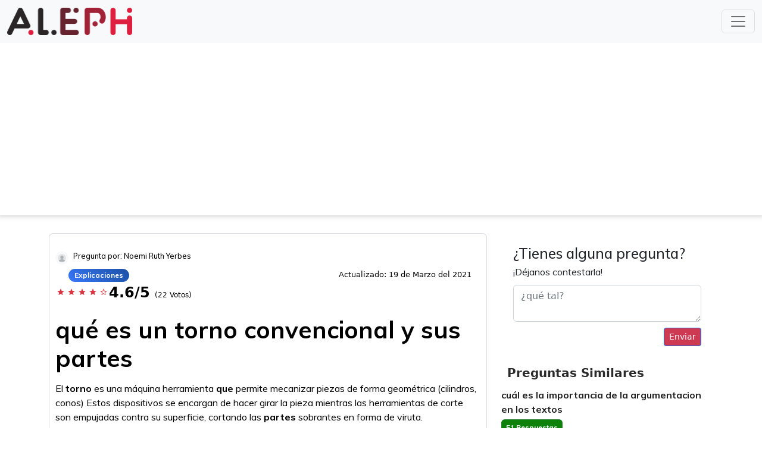

--- FILE ---
content_type: text/html; charset=utf-8
request_url: https://www.google.com/recaptcha/api2/aframe
body_size: 262
content:
<!DOCTYPE HTML><html><head><meta http-equiv="content-type" content="text/html; charset=UTF-8"></head><body><script nonce="A1Ub4c1mo8biWqnEmF1pGg">/** Anti-fraud and anti-abuse applications only. See google.com/recaptcha */ try{var clients={'sodar':'https://pagead2.googlesyndication.com/pagead/sodar?'};window.addEventListener("message",function(a){try{if(a.source===window.parent){var b=JSON.parse(a.data);var c=clients[b['id']];if(c){var d=document.createElement('img');d.src=c+b['params']+'&rc='+(localStorage.getItem("rc::a")?sessionStorage.getItem("rc::b"):"");window.document.body.appendChild(d);sessionStorage.setItem("rc::e",parseInt(sessionStorage.getItem("rc::e")||0)+1);localStorage.setItem("rc::h",'1768707682040');}}}catch(b){}});window.parent.postMessage("_grecaptcha_ready", "*");}catch(b){}</script></body></html>